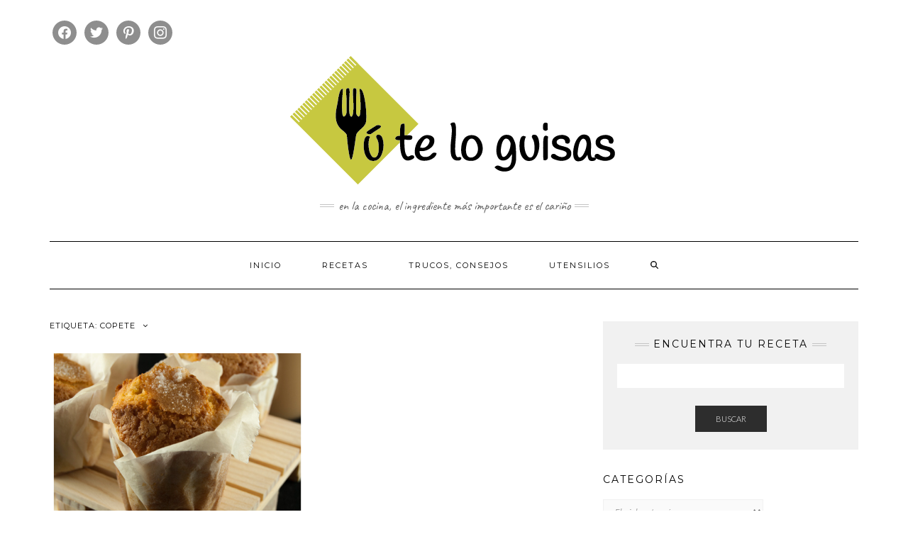

--- FILE ---
content_type: text/html; charset=UTF-8
request_url: https://tuteloguisas.com/tag/copete/
body_size: 14581
content:
<!DOCTYPE html>
<html lang="es">
<head>
    <meta charset="UTF-8" />
    <meta http-equiv="X-UA-Compatible" content="IE=edge" />
    <meta name="viewport" content="width=device-width, initial-scale=1" />
        <link rel="dns-prefetch" href="//cdn.hu-manity.co" />
		<!-- Cookie Compliance -->
		<script type="text/javascript">var huOptions = {"appID":"tuteloguisascom-3420778","currentLanguage":"es","blocking":false,"globalCookie":false,"isAdmin":false,"privacyConsent":true,"forms":[]};</script>
		<script type="text/javascript" src="https://cdn.hu-manity.co/hu-banner.min.js"></script><meta name='robots' content='index, follow, max-image-preview:large, max-snippet:-1, max-video-preview:-1' />

	<!-- This site is optimized with the Yoast SEO plugin v21.0 - https://yoast.com/wordpress/plugins/seo/ -->
	<title>copete archivos - Tú te lo guisas</title>
	<link rel="canonical" href="https://tuteloguisas.com/tag/copete/" />
	<meta property="og:locale" content="es_ES" />
	<meta property="og:type" content="article" />
	<meta property="og:title" content="copete archivos - Tú te lo guisas" />
	<meta property="og:url" content="https://tuteloguisas.com/tag/copete/" />
	<meta property="og:site_name" content="Tú te lo guisas" />
	<meta name="twitter:card" content="summary_large_image" />
	<script type="application/ld+json" class="yoast-schema-graph">{"@context":"https://schema.org","@graph":[{"@type":"CollectionPage","@id":"https://tuteloguisas.com/tag/copete/","url":"https://tuteloguisas.com/tag/copete/","name":"copete archivos - Tú te lo guisas","isPartOf":{"@id":"https://tuteloguisas.com/#website"},"primaryImageOfPage":{"@id":"https://tuteloguisas.com/tag/copete/#primaryimage"},"image":{"@id":"https://tuteloguisas.com/tag/copete/#primaryimage"},"thumbnailUrl":"https://tuteloguisas.com/wp-content/uploads/2019/02/magdalenxb9.jpg","breadcrumb":{"@id":"https://tuteloguisas.com/tag/copete/#breadcrumb"},"inLanguage":"es"},{"@type":"ImageObject","inLanguage":"es","@id":"https://tuteloguisas.com/tag/copete/#primaryimage","url":"https://tuteloguisas.com/wp-content/uploads/2019/02/magdalenxb9.jpg","contentUrl":"https://tuteloguisas.com/wp-content/uploads/2019/02/magdalenxb9.jpg","width":500,"height":336},{"@type":"BreadcrumbList","@id":"https://tuteloguisas.com/tag/copete/#breadcrumb","itemListElement":[{"@type":"ListItem","position":1,"name":"Portada","item":"https://tuteloguisas.com/"},{"@type":"ListItem","position":2,"name":"copete"}]},{"@type":"WebSite","@id":"https://tuteloguisas.com/#website","url":"https://tuteloguisas.com/","name":"Tú te lo guisas","description":"En la cocina, el ingrediente más importante es el cariño","publisher":{"@id":"https://tuteloguisas.com/#organization"},"potentialAction":[{"@type":"SearchAction","target":{"@type":"EntryPoint","urlTemplate":"https://tuteloguisas.com/?s={search_term_string}"},"query-input":"required name=search_term_string"}],"inLanguage":"es"},{"@type":"Organization","@id":"https://tuteloguisas.com/#organization","name":"Tú te lo guisas","url":"https://tuteloguisas.com/","logo":{"@type":"ImageObject","inLanguage":"es","@id":"https://tuteloguisas.com/#/schema/logo/image/","url":"https://tuteloguisas.com/wp-content/uploads/2020/05/cropped-Logo.png","contentUrl":"https://tuteloguisas.com/wp-content/uploads/2020/05/cropped-Logo.png","width":488,"height":188,"caption":"Tú te lo guisas"},"image":{"@id":"https://tuteloguisas.com/#/schema/logo/image/"}}]}</script>
	<!-- / Yoast SEO plugin. -->


<link rel='dns-prefetch' href='//fonts.googleapis.com' />
<link href='https://fonts.gstatic.com' crossorigin rel='preconnect' />
<link rel="alternate" type="application/rss+xml" title="Tú te lo guisas &raquo; Feed" href="https://tuteloguisas.com/feed/" />
<link rel="alternate" type="application/rss+xml" title="Tú te lo guisas &raquo; Feed de los comentarios" href="https://tuteloguisas.com/comments/feed/" />
<link rel="alternate" type="application/rss+xml" title="Tú te lo guisas &raquo; Etiqueta copete del feed" href="https://tuteloguisas.com/tag/copete/feed/" />
<script type="text/javascript">
window._wpemojiSettings = {"baseUrl":"https:\/\/s.w.org\/images\/core\/emoji\/14.0.0\/72x72\/","ext":".png","svgUrl":"https:\/\/s.w.org\/images\/core\/emoji\/14.0.0\/svg\/","svgExt":".svg","source":{"concatemoji":"https:\/\/tuteloguisas.com\/wp-includes\/js\/wp-emoji-release.min.js?ver=dcac54cc0b2a12daaa85ff8dec7c9e63"}};
/*! This file is auto-generated */
!function(e,a,t){var n,r,o,i=a.createElement("canvas"),p=i.getContext&&i.getContext("2d");function s(e,t){var a=String.fromCharCode,e=(p.clearRect(0,0,i.width,i.height),p.fillText(a.apply(this,e),0,0),i.toDataURL());return p.clearRect(0,0,i.width,i.height),p.fillText(a.apply(this,t),0,0),e===i.toDataURL()}function c(e){var t=a.createElement("script");t.src=e,t.defer=t.type="text/javascript",a.getElementsByTagName("head")[0].appendChild(t)}for(o=Array("flag","emoji"),t.supports={everything:!0,everythingExceptFlag:!0},r=0;r<o.length;r++)t.supports[o[r]]=function(e){if(p&&p.fillText)switch(p.textBaseline="top",p.font="600 32px Arial",e){case"flag":return s([127987,65039,8205,9895,65039],[127987,65039,8203,9895,65039])?!1:!s([55356,56826,55356,56819],[55356,56826,8203,55356,56819])&&!s([55356,57332,56128,56423,56128,56418,56128,56421,56128,56430,56128,56423,56128,56447],[55356,57332,8203,56128,56423,8203,56128,56418,8203,56128,56421,8203,56128,56430,8203,56128,56423,8203,56128,56447]);case"emoji":return!s([129777,127995,8205,129778,127999],[129777,127995,8203,129778,127999])}return!1}(o[r]),t.supports.everything=t.supports.everything&&t.supports[o[r]],"flag"!==o[r]&&(t.supports.everythingExceptFlag=t.supports.everythingExceptFlag&&t.supports[o[r]]);t.supports.everythingExceptFlag=t.supports.everythingExceptFlag&&!t.supports.flag,t.DOMReady=!1,t.readyCallback=function(){t.DOMReady=!0},t.supports.everything||(n=function(){t.readyCallback()},a.addEventListener?(a.addEventListener("DOMContentLoaded",n,!1),e.addEventListener("load",n,!1)):(e.attachEvent("onload",n),a.attachEvent("onreadystatechange",function(){"complete"===a.readyState&&t.readyCallback()})),(e=t.source||{}).concatemoji?c(e.concatemoji):e.wpemoji&&e.twemoji&&(c(e.twemoji),c(e.wpemoji)))}(window,document,window._wpemojiSettings);
</script>
<style type="text/css">
img.wp-smiley,
img.emoji {
	display: inline !important;
	border: none !important;
	box-shadow: none !important;
	height: 1em !important;
	width: 1em !important;
	margin: 0 0.07em !important;
	vertical-align: -0.1em !important;
	background: none !important;
	padding: 0 !important;
}
</style>
	<link rel='stylesheet' id='premium-addons-css' href='https://tuteloguisas.com/wp-content/plugins/premium-addons-for-elementor/assets/frontend/min-css/premium-addons.min.css?ver=4.11.51' type='text/css' media='all' />
<link rel='stylesheet' id='wp-block-library-css' href='https://tuteloguisas.com/wp-includes/css/dist/block-library/style.min.css?ver=dcac54cc0b2a12daaa85ff8dec7c9e63' type='text/css' media='all' />
<link rel='stylesheet' id='swiper-css-css' href='https://tuteloguisas.com/wp-content/plugins/instagram-widget-by-wpzoom/dist/styles/library/swiper.css?ver=7.4.1' type='text/css' media='all' />
<link rel='stylesheet' id='dashicons-css' href='https://tuteloguisas.com/wp-includes/css/dashicons.min.css?ver=dcac54cc0b2a12daaa85ff8dec7c9e63' type='text/css' media='all' />
<link rel='stylesheet' id='magnific-popup-css' href='https://tuteloguisas.com/wp-content/plugins/instagram-widget-by-wpzoom/dist/styles/library/magnific-popup.css?ver=2.2.8' type='text/css' media='all' />
<link rel='stylesheet' id='wpz-insta_block-frontend-style-css' href='https://tuteloguisas.com/wp-content/plugins/instagram-widget-by-wpzoom/dist/styles/frontend/index.css?ver=css-08583cdecf4e' type='text/css' media='all' />
<link rel='stylesheet' id='wpzoom-social-icons-block-style-css' href='https://tuteloguisas.com/wp-content/plugins/social-icons-widget-by-wpzoom/block/dist/style-wpzoom-social-icons.css?ver=4.5.2' type='text/css' media='all' />
<link rel='stylesheet' id='classic-theme-styles-css' href='https://tuteloguisas.com/wp-includes/css/classic-themes.min.css?ver=1' type='text/css' media='all' />
<style id='global-styles-inline-css' type='text/css'>
body{--wp--preset--color--black: #000000;--wp--preset--color--cyan-bluish-gray: #abb8c3;--wp--preset--color--white: #ffffff;--wp--preset--color--pale-pink: #f78da7;--wp--preset--color--vivid-red: #cf2e2e;--wp--preset--color--luminous-vivid-orange: #ff6900;--wp--preset--color--luminous-vivid-amber: #fcb900;--wp--preset--color--light-green-cyan: #7bdcb5;--wp--preset--color--vivid-green-cyan: #00d084;--wp--preset--color--pale-cyan-blue: #8ed1fc;--wp--preset--color--vivid-cyan-blue: #0693e3;--wp--preset--color--vivid-purple: #9b51e0;--wp--preset--gradient--vivid-cyan-blue-to-vivid-purple: linear-gradient(135deg,rgba(6,147,227,1) 0%,rgb(155,81,224) 100%);--wp--preset--gradient--light-green-cyan-to-vivid-green-cyan: linear-gradient(135deg,rgb(122,220,180) 0%,rgb(0,208,130) 100%);--wp--preset--gradient--luminous-vivid-amber-to-luminous-vivid-orange: linear-gradient(135deg,rgba(252,185,0,1) 0%,rgba(255,105,0,1) 100%);--wp--preset--gradient--luminous-vivid-orange-to-vivid-red: linear-gradient(135deg,rgba(255,105,0,1) 0%,rgb(207,46,46) 100%);--wp--preset--gradient--very-light-gray-to-cyan-bluish-gray: linear-gradient(135deg,rgb(238,238,238) 0%,rgb(169,184,195) 100%);--wp--preset--gradient--cool-to-warm-spectrum: linear-gradient(135deg,rgb(74,234,220) 0%,rgb(151,120,209) 20%,rgb(207,42,186) 40%,rgb(238,44,130) 60%,rgb(251,105,98) 80%,rgb(254,248,76) 100%);--wp--preset--gradient--blush-light-purple: linear-gradient(135deg,rgb(255,206,236) 0%,rgb(152,150,240) 100%);--wp--preset--gradient--blush-bordeaux: linear-gradient(135deg,rgb(254,205,165) 0%,rgb(254,45,45) 50%,rgb(107,0,62) 100%);--wp--preset--gradient--luminous-dusk: linear-gradient(135deg,rgb(255,203,112) 0%,rgb(199,81,192) 50%,rgb(65,88,208) 100%);--wp--preset--gradient--pale-ocean: linear-gradient(135deg,rgb(255,245,203) 0%,rgb(182,227,212) 50%,rgb(51,167,181) 100%);--wp--preset--gradient--electric-grass: linear-gradient(135deg,rgb(202,248,128) 0%,rgb(113,206,126) 100%);--wp--preset--gradient--midnight: linear-gradient(135deg,rgb(2,3,129) 0%,rgb(40,116,252) 100%);--wp--preset--duotone--dark-grayscale: url('#wp-duotone-dark-grayscale');--wp--preset--duotone--grayscale: url('#wp-duotone-grayscale');--wp--preset--duotone--purple-yellow: url('#wp-duotone-purple-yellow');--wp--preset--duotone--blue-red: url('#wp-duotone-blue-red');--wp--preset--duotone--midnight: url('#wp-duotone-midnight');--wp--preset--duotone--magenta-yellow: url('#wp-duotone-magenta-yellow');--wp--preset--duotone--purple-green: url('#wp-duotone-purple-green');--wp--preset--duotone--blue-orange: url('#wp-duotone-blue-orange');--wp--preset--font-size--small: 13px;--wp--preset--font-size--medium: 20px;--wp--preset--font-size--large: 36px;--wp--preset--font-size--x-large: 42px;--wp--preset--spacing--20: 0.44rem;--wp--preset--spacing--30: 0.67rem;--wp--preset--spacing--40: 1rem;--wp--preset--spacing--50: 1.5rem;--wp--preset--spacing--60: 2.25rem;--wp--preset--spacing--70: 3.38rem;--wp--preset--spacing--80: 5.06rem;}:where(.is-layout-flex){gap: 0.5em;}body .is-layout-flow > .alignleft{float: left;margin-inline-start: 0;margin-inline-end: 2em;}body .is-layout-flow > .alignright{float: right;margin-inline-start: 2em;margin-inline-end: 0;}body .is-layout-flow > .aligncenter{margin-left: auto !important;margin-right: auto !important;}body .is-layout-constrained > .alignleft{float: left;margin-inline-start: 0;margin-inline-end: 2em;}body .is-layout-constrained > .alignright{float: right;margin-inline-start: 2em;margin-inline-end: 0;}body .is-layout-constrained > .aligncenter{margin-left: auto !important;margin-right: auto !important;}body .is-layout-constrained > :where(:not(.alignleft):not(.alignright):not(.alignfull)){max-width: var(--wp--style--global--content-size);margin-left: auto !important;margin-right: auto !important;}body .is-layout-constrained > .alignwide{max-width: var(--wp--style--global--wide-size);}body .is-layout-flex{display: flex;}body .is-layout-flex{flex-wrap: wrap;align-items: center;}body .is-layout-flex > *{margin: 0;}:where(.wp-block-columns.is-layout-flex){gap: 2em;}.has-black-color{color: var(--wp--preset--color--black) !important;}.has-cyan-bluish-gray-color{color: var(--wp--preset--color--cyan-bluish-gray) !important;}.has-white-color{color: var(--wp--preset--color--white) !important;}.has-pale-pink-color{color: var(--wp--preset--color--pale-pink) !important;}.has-vivid-red-color{color: var(--wp--preset--color--vivid-red) !important;}.has-luminous-vivid-orange-color{color: var(--wp--preset--color--luminous-vivid-orange) !important;}.has-luminous-vivid-amber-color{color: var(--wp--preset--color--luminous-vivid-amber) !important;}.has-light-green-cyan-color{color: var(--wp--preset--color--light-green-cyan) !important;}.has-vivid-green-cyan-color{color: var(--wp--preset--color--vivid-green-cyan) !important;}.has-pale-cyan-blue-color{color: var(--wp--preset--color--pale-cyan-blue) !important;}.has-vivid-cyan-blue-color{color: var(--wp--preset--color--vivid-cyan-blue) !important;}.has-vivid-purple-color{color: var(--wp--preset--color--vivid-purple) !important;}.has-black-background-color{background-color: var(--wp--preset--color--black) !important;}.has-cyan-bluish-gray-background-color{background-color: var(--wp--preset--color--cyan-bluish-gray) !important;}.has-white-background-color{background-color: var(--wp--preset--color--white) !important;}.has-pale-pink-background-color{background-color: var(--wp--preset--color--pale-pink) !important;}.has-vivid-red-background-color{background-color: var(--wp--preset--color--vivid-red) !important;}.has-luminous-vivid-orange-background-color{background-color: var(--wp--preset--color--luminous-vivid-orange) !important;}.has-luminous-vivid-amber-background-color{background-color: var(--wp--preset--color--luminous-vivid-amber) !important;}.has-light-green-cyan-background-color{background-color: var(--wp--preset--color--light-green-cyan) !important;}.has-vivid-green-cyan-background-color{background-color: var(--wp--preset--color--vivid-green-cyan) !important;}.has-pale-cyan-blue-background-color{background-color: var(--wp--preset--color--pale-cyan-blue) !important;}.has-vivid-cyan-blue-background-color{background-color: var(--wp--preset--color--vivid-cyan-blue) !important;}.has-vivid-purple-background-color{background-color: var(--wp--preset--color--vivid-purple) !important;}.has-black-border-color{border-color: var(--wp--preset--color--black) !important;}.has-cyan-bluish-gray-border-color{border-color: var(--wp--preset--color--cyan-bluish-gray) !important;}.has-white-border-color{border-color: var(--wp--preset--color--white) !important;}.has-pale-pink-border-color{border-color: var(--wp--preset--color--pale-pink) !important;}.has-vivid-red-border-color{border-color: var(--wp--preset--color--vivid-red) !important;}.has-luminous-vivid-orange-border-color{border-color: var(--wp--preset--color--luminous-vivid-orange) !important;}.has-luminous-vivid-amber-border-color{border-color: var(--wp--preset--color--luminous-vivid-amber) !important;}.has-light-green-cyan-border-color{border-color: var(--wp--preset--color--light-green-cyan) !important;}.has-vivid-green-cyan-border-color{border-color: var(--wp--preset--color--vivid-green-cyan) !important;}.has-pale-cyan-blue-border-color{border-color: var(--wp--preset--color--pale-cyan-blue) !important;}.has-vivid-cyan-blue-border-color{border-color: var(--wp--preset--color--vivid-cyan-blue) !important;}.has-vivid-purple-border-color{border-color: var(--wp--preset--color--vivid-purple) !important;}.has-vivid-cyan-blue-to-vivid-purple-gradient-background{background: var(--wp--preset--gradient--vivid-cyan-blue-to-vivid-purple) !important;}.has-light-green-cyan-to-vivid-green-cyan-gradient-background{background: var(--wp--preset--gradient--light-green-cyan-to-vivid-green-cyan) !important;}.has-luminous-vivid-amber-to-luminous-vivid-orange-gradient-background{background: var(--wp--preset--gradient--luminous-vivid-amber-to-luminous-vivid-orange) !important;}.has-luminous-vivid-orange-to-vivid-red-gradient-background{background: var(--wp--preset--gradient--luminous-vivid-orange-to-vivid-red) !important;}.has-very-light-gray-to-cyan-bluish-gray-gradient-background{background: var(--wp--preset--gradient--very-light-gray-to-cyan-bluish-gray) !important;}.has-cool-to-warm-spectrum-gradient-background{background: var(--wp--preset--gradient--cool-to-warm-spectrum) !important;}.has-blush-light-purple-gradient-background{background: var(--wp--preset--gradient--blush-light-purple) !important;}.has-blush-bordeaux-gradient-background{background: var(--wp--preset--gradient--blush-bordeaux) !important;}.has-luminous-dusk-gradient-background{background: var(--wp--preset--gradient--luminous-dusk) !important;}.has-pale-ocean-gradient-background{background: var(--wp--preset--gradient--pale-ocean) !important;}.has-electric-grass-gradient-background{background: var(--wp--preset--gradient--electric-grass) !important;}.has-midnight-gradient-background{background: var(--wp--preset--gradient--midnight) !important;}.has-small-font-size{font-size: var(--wp--preset--font-size--small) !important;}.has-medium-font-size{font-size: var(--wp--preset--font-size--medium) !important;}.has-large-font-size{font-size: var(--wp--preset--font-size--large) !important;}.has-x-large-font-size{font-size: var(--wp--preset--font-size--x-large) !important;}
.wp-block-navigation a:where(:not(.wp-element-button)){color: inherit;}
:where(.wp-block-columns.is-layout-flex){gap: 2em;}
.wp-block-pullquote{font-size: 1.5em;line-height: 1.6;}
</style>
<link rel='stylesheet' id='blossomthemes-toolkit-css' href='https://tuteloguisas.com/wp-content/plugins/blossomthemes-toolkit/public/css/blossomthemes-toolkit-public.min.css?ver=2.2.7' type='text/css' media='all' />
<link rel='stylesheet' id='kale-fonts-css' href='https://fonts.googleapis.com/css?family=Montserrat%3A400%2C700%7CLato%3A400%2C700%2C300%2C300italic%2C400italic%2C700italic%7CRaleway%3A200%7CCaveat&#038;subset=latin%2Clatin-ext' type='text/css' media='all' />
<link rel='stylesheet' id='bootstrap-css' href='https://tuteloguisas.com/wp-content/themes/kale/assets/css/bootstrap.min.css?ver=dcac54cc0b2a12daaa85ff8dec7c9e63' type='text/css' media='all' />
<link rel='stylesheet' id='bootstrap-select-css' href='https://tuteloguisas.com/wp-content/themes/kale/assets/css/bootstrap-select.min.css?ver=dcac54cc0b2a12daaa85ff8dec7c9e63' type='text/css' media='all' />
<link rel='stylesheet' id='smartmenus-bootstrap-css' href='https://tuteloguisas.com/wp-content/themes/kale/assets/css/jquery.smartmenus.bootstrap.css?ver=dcac54cc0b2a12daaa85ff8dec7c9e63' type='text/css' media='all' />
<link rel='stylesheet' id='font-awesome-css' href='https://tuteloguisas.com/wp-content/plugins/elementor/assets/lib/font-awesome/css/font-awesome.min.css?ver=4.7.0' type='text/css' media='all' />
<link rel='stylesheet' id='owl-carousel-css' href='https://tuteloguisas.com/wp-content/themes/kale/assets/css/owl.carousel.css?ver=dcac54cc0b2a12daaa85ff8dec7c9e63' type='text/css' media='all' />
<link rel='stylesheet' id='kale-style-css' href='https://tuteloguisas.com/wp-content/themes/kale/style.css?ver=dcac54cc0b2a12daaa85ff8dec7c9e63' type='text/css' media='all' />
<link rel='stylesheet' id='wpzoom-social-icons-socicon-css' href='https://tuteloguisas.com/wp-content/plugins/social-icons-widget-by-wpzoom/assets/css/wpzoom-socicon.css?ver=1764499125' type='text/css' media='all' />
<link rel='stylesheet' id='wpzoom-social-icons-genericons-css' href='https://tuteloguisas.com/wp-content/plugins/social-icons-widget-by-wpzoom/assets/css/genericons.css?ver=1764499125' type='text/css' media='all' />
<link rel='stylesheet' id='wpzoom-social-icons-academicons-css' href='https://tuteloguisas.com/wp-content/plugins/social-icons-widget-by-wpzoom/assets/css/academicons.min.css?ver=1764499125' type='text/css' media='all' />
<link rel='stylesheet' id='wpzoom-social-icons-font-awesome-3-css' href='https://tuteloguisas.com/wp-content/plugins/social-icons-widget-by-wpzoom/assets/css/font-awesome-3.min.css?ver=1764499125' type='text/css' media='all' />
<link rel='stylesheet' id='wpzoom-social-icons-styles-css' href='https://tuteloguisas.com/wp-content/plugins/social-icons-widget-by-wpzoom/assets/css/wpzoom-social-icons-styles.css?ver=1764499125' type='text/css' media='all' />
<link rel='stylesheet' id='upw_theme_standard-css' href='https://tuteloguisas.com/wp-content/plugins/ultimate-posts-widget/css/upw-theme-standard.min.css?ver=dcac54cc0b2a12daaa85ff8dec7c9e63' type='text/css' media='all' />
<link rel='preload' as='font'  id='wpzoom-social-icons-font-academicons-woff2-css' href='https://tuteloguisas.com/wp-content/plugins/social-icons-widget-by-wpzoom/assets/font/academicons.woff2?v=1.9.2'  type='font/woff2' crossorigin />
<link rel='preload' as='font'  id='wpzoom-social-icons-font-fontawesome-3-woff2-css' href='https://tuteloguisas.com/wp-content/plugins/social-icons-widget-by-wpzoom/assets/font/fontawesome-webfont.woff2?v=4.7.0'  type='font/woff2' crossorigin />
<link rel='preload' as='font'  id='wpzoom-social-icons-font-genericons-woff-css' href='https://tuteloguisas.com/wp-content/plugins/social-icons-widget-by-wpzoom/assets/font/Genericons.woff'  type='font/woff' crossorigin />
<link rel='preload' as='font'  id='wpzoom-social-icons-font-socicon-woff2-css' href='https://tuteloguisas.com/wp-content/plugins/social-icons-widget-by-wpzoom/assets/font/socicon.woff2?v=4.5.2'  type='font/woff2' crossorigin />
<script type='text/javascript' src='https://tuteloguisas.com/wp-includes/js/jquery/jquery.min.js?ver=3.6.1' id='jquery-core-js'></script>
<script type='text/javascript' src='https://tuteloguisas.com/wp-includes/js/jquery/jquery-migrate.min.js?ver=3.3.2' id='jquery-migrate-js'></script>
<script type='text/javascript' src='https://tuteloguisas.com/wp-includes/js/underscore.min.js?ver=1.13.4' id='underscore-js'></script>
<script type='text/javascript' id='wp-util-js-extra'>
/* <![CDATA[ */
var _wpUtilSettings = {"ajax":{"url":"\/wp-admin\/admin-ajax.php"}};
/* ]]> */
</script>
<script type='text/javascript' src='https://tuteloguisas.com/wp-includes/js/wp-util.min.js?ver=dcac54cc0b2a12daaa85ff8dec7c9e63' id='wp-util-js'></script>
<script type='text/javascript' src='https://tuteloguisas.com/wp-content/plugins/instagram-widget-by-wpzoom/dist/scripts/library/magnific-popup.js?ver=1757240955' id='magnific-popup-js'></script>
<script type='text/javascript' src='https://tuteloguisas.com/wp-content/plugins/instagram-widget-by-wpzoom/dist/scripts/library/swiper.js?ver=7.4.1' id='swiper-js-js'></script>
<script type='text/javascript' src='https://tuteloguisas.com/wp-content/plugins/instagram-widget-by-wpzoom/dist/scripts/frontend/block.js?ver=74a049bb282113514b2a' id='wpz-insta_block-frontend-script-js'></script>
<!--[if lt IE 9]>
<script type='text/javascript' src='https://tuteloguisas.com/wp-content/themes/kale/assets/js/html5shiv.min.js?ver=3.7.0' id='kale-html5-js'></script>
<![endif]-->
<!--[if lt IE 9]>
<script type='text/javascript' src='https://tuteloguisas.com/wp-content/themes/kale/assets/js/respond.min.js?ver=1.3.0' id='kale-respond-js'></script>
<![endif]-->
<link rel="https://api.w.org/" href="https://tuteloguisas.com/wp-json/" /><link rel="alternate" type="application/json" href="https://tuteloguisas.com/wp-json/wp/v2/tags/302" /><link rel="EditURI" type="application/rsd+xml" title="RSD" href="https://tuteloguisas.com/xmlrpc.php?rsd" />
<link rel="wlwmanifest" type="application/wlwmanifest+xml" href="https://tuteloguisas.com/wp-includes/wlwmanifest.xml" />

<meta name="generator" content="Elementor 3.23.1; features: additional_custom_breakpoints, e_lazyload; settings: css_print_method-external, google_font-enabled, font_display-auto">
			<style>
				.e-con.e-parent:nth-of-type(n+4):not(.e-lazyloaded):not(.e-no-lazyload),
				.e-con.e-parent:nth-of-type(n+4):not(.e-lazyloaded):not(.e-no-lazyload) * {
					background-image: none !important;
				}
				@media screen and (max-height: 1024px) {
					.e-con.e-parent:nth-of-type(n+3):not(.e-lazyloaded):not(.e-no-lazyload),
					.e-con.e-parent:nth-of-type(n+3):not(.e-lazyloaded):not(.e-no-lazyload) * {
						background-image: none !important;
					}
				}
				@media screen and (max-height: 640px) {
					.e-con.e-parent:nth-of-type(n+2):not(.e-lazyloaded):not(.e-no-lazyload),
					.e-con.e-parent:nth-of-type(n+2):not(.e-lazyloaded):not(.e-no-lazyload) * {
						background-image: none !important;
					}
				}
			</style>
			<link rel="icon" href="https://tuteloguisas.com/wp-content/uploads/2020/05/cropped-favicon-32x32.png" sizes="32x32" />
<link rel="icon" href="https://tuteloguisas.com/wp-content/uploads/2020/05/cropped-favicon-192x192.png" sizes="192x192" />
<link rel="apple-touch-icon" href="https://tuteloguisas.com/wp-content/uploads/2020/05/cropped-favicon-180x180.png" />
<meta name="msapplication-TileImage" content="https://tuteloguisas.com/wp-content/uploads/2020/05/cropped-favicon-270x270.png" />
<style id="kirki-inline-styles"></style></head>

<body class="archive tag tag-copete tag-302 wp-custom-logo cookies-not-set elementor-default elementor-kit-6528">
<svg xmlns="http://www.w3.org/2000/svg" viewBox="0 0 0 0" width="0" height="0" focusable="false" role="none" style="visibility: hidden; position: absolute; left: -9999px; overflow: hidden;" ><defs><filter id="wp-duotone-dark-grayscale"><feColorMatrix color-interpolation-filters="sRGB" type="matrix" values=" .299 .587 .114 0 0 .299 .587 .114 0 0 .299 .587 .114 0 0 .299 .587 .114 0 0 " /><feComponentTransfer color-interpolation-filters="sRGB" ><feFuncR type="table" tableValues="0 0.49803921568627" /><feFuncG type="table" tableValues="0 0.49803921568627" /><feFuncB type="table" tableValues="0 0.49803921568627" /><feFuncA type="table" tableValues="1 1" /></feComponentTransfer><feComposite in2="SourceGraphic" operator="in" /></filter></defs></svg><svg xmlns="http://www.w3.org/2000/svg" viewBox="0 0 0 0" width="0" height="0" focusable="false" role="none" style="visibility: hidden; position: absolute; left: -9999px; overflow: hidden;" ><defs><filter id="wp-duotone-grayscale"><feColorMatrix color-interpolation-filters="sRGB" type="matrix" values=" .299 .587 .114 0 0 .299 .587 .114 0 0 .299 .587 .114 0 0 .299 .587 .114 0 0 " /><feComponentTransfer color-interpolation-filters="sRGB" ><feFuncR type="table" tableValues="0 1" /><feFuncG type="table" tableValues="0 1" /><feFuncB type="table" tableValues="0 1" /><feFuncA type="table" tableValues="1 1" /></feComponentTransfer><feComposite in2="SourceGraphic" operator="in" /></filter></defs></svg><svg xmlns="http://www.w3.org/2000/svg" viewBox="0 0 0 0" width="0" height="0" focusable="false" role="none" style="visibility: hidden; position: absolute; left: -9999px; overflow: hidden;" ><defs><filter id="wp-duotone-purple-yellow"><feColorMatrix color-interpolation-filters="sRGB" type="matrix" values=" .299 .587 .114 0 0 .299 .587 .114 0 0 .299 .587 .114 0 0 .299 .587 .114 0 0 " /><feComponentTransfer color-interpolation-filters="sRGB" ><feFuncR type="table" tableValues="0.54901960784314 0.98823529411765" /><feFuncG type="table" tableValues="0 1" /><feFuncB type="table" tableValues="0.71764705882353 0.25490196078431" /><feFuncA type="table" tableValues="1 1" /></feComponentTransfer><feComposite in2="SourceGraphic" operator="in" /></filter></defs></svg><svg xmlns="http://www.w3.org/2000/svg" viewBox="0 0 0 0" width="0" height="0" focusable="false" role="none" style="visibility: hidden; position: absolute; left: -9999px; overflow: hidden;" ><defs><filter id="wp-duotone-blue-red"><feColorMatrix color-interpolation-filters="sRGB" type="matrix" values=" .299 .587 .114 0 0 .299 .587 .114 0 0 .299 .587 .114 0 0 .299 .587 .114 0 0 " /><feComponentTransfer color-interpolation-filters="sRGB" ><feFuncR type="table" tableValues="0 1" /><feFuncG type="table" tableValues="0 0.27843137254902" /><feFuncB type="table" tableValues="0.5921568627451 0.27843137254902" /><feFuncA type="table" tableValues="1 1" /></feComponentTransfer><feComposite in2="SourceGraphic" operator="in" /></filter></defs></svg><svg xmlns="http://www.w3.org/2000/svg" viewBox="0 0 0 0" width="0" height="0" focusable="false" role="none" style="visibility: hidden; position: absolute; left: -9999px; overflow: hidden;" ><defs><filter id="wp-duotone-midnight"><feColorMatrix color-interpolation-filters="sRGB" type="matrix" values=" .299 .587 .114 0 0 .299 .587 .114 0 0 .299 .587 .114 0 0 .299 .587 .114 0 0 " /><feComponentTransfer color-interpolation-filters="sRGB" ><feFuncR type="table" tableValues="0 0" /><feFuncG type="table" tableValues="0 0.64705882352941" /><feFuncB type="table" tableValues="0 1" /><feFuncA type="table" tableValues="1 1" /></feComponentTransfer><feComposite in2="SourceGraphic" operator="in" /></filter></defs></svg><svg xmlns="http://www.w3.org/2000/svg" viewBox="0 0 0 0" width="0" height="0" focusable="false" role="none" style="visibility: hidden; position: absolute; left: -9999px; overflow: hidden;" ><defs><filter id="wp-duotone-magenta-yellow"><feColorMatrix color-interpolation-filters="sRGB" type="matrix" values=" .299 .587 .114 0 0 .299 .587 .114 0 0 .299 .587 .114 0 0 .299 .587 .114 0 0 " /><feComponentTransfer color-interpolation-filters="sRGB" ><feFuncR type="table" tableValues="0.78039215686275 1" /><feFuncG type="table" tableValues="0 0.94901960784314" /><feFuncB type="table" tableValues="0.35294117647059 0.47058823529412" /><feFuncA type="table" tableValues="1 1" /></feComponentTransfer><feComposite in2="SourceGraphic" operator="in" /></filter></defs></svg><svg xmlns="http://www.w3.org/2000/svg" viewBox="0 0 0 0" width="0" height="0" focusable="false" role="none" style="visibility: hidden; position: absolute; left: -9999px; overflow: hidden;" ><defs><filter id="wp-duotone-purple-green"><feColorMatrix color-interpolation-filters="sRGB" type="matrix" values=" .299 .587 .114 0 0 .299 .587 .114 0 0 .299 .587 .114 0 0 .299 .587 .114 0 0 " /><feComponentTransfer color-interpolation-filters="sRGB" ><feFuncR type="table" tableValues="0.65098039215686 0.40392156862745" /><feFuncG type="table" tableValues="0 1" /><feFuncB type="table" tableValues="0.44705882352941 0.4" /><feFuncA type="table" tableValues="1 1" /></feComponentTransfer><feComposite in2="SourceGraphic" operator="in" /></filter></defs></svg><svg xmlns="http://www.w3.org/2000/svg" viewBox="0 0 0 0" width="0" height="0" focusable="false" role="none" style="visibility: hidden; position: absolute; left: -9999px; overflow: hidden;" ><defs><filter id="wp-duotone-blue-orange"><feColorMatrix color-interpolation-filters="sRGB" type="matrix" values=" .299 .587 .114 0 0 .299 .587 .114 0 0 .299 .587 .114 0 0 .299 .587 .114 0 0 " /><feComponentTransfer color-interpolation-filters="sRGB" ><feFuncR type="table" tableValues="0.098039215686275 1" /><feFuncG type="table" tableValues="0 0.66274509803922" /><feFuncB type="table" tableValues="0.84705882352941 0.41960784313725" /><feFuncA type="table" tableValues="1 1" /></feComponentTransfer><feComposite in2="SourceGraphic" operator="in" /></filter></defs></svg><a class="skip-link screen-reader-text" href="#content">
Saltar al contenido</a>

<div class="main-wrapper">
    <div class="container">

        <!-- Header -->
        <header class="header" role="banner">

                        <!-- Header Row 1 -->
            <div class="header-row-1">
                <div class="row">

					<!-- Widget / Social Menu -->
                    <div class="col-sm-6 header-row-1-left">
					<div id="zoom-social-icons-widget-2" class="header-widget widget zoom-social-icons-widget"><h3 class="screen-reader-text">Follow us</h3>
		
<ul class="zoom-social-icons-list zoom-social-icons-list--with-canvas zoom-social-icons-list--round zoom-social-icons-list--no-labels">

		
				<li class="zoom-social_icons-list__item">
		<a class="zoom-social_icons-list__link" href="https://www.facebook.com/tuteloguisas/" target="_blank" title="Facebook" >
									
						<span class="screen-reader-text">facebook</span>
			
						<span class="zoom-social_icons-list-span social-icon socicon socicon-facebook" data-hover-rule="background-color" data-hover-color="#000000" style="background-color : #8e8e8e; font-size: 18px; padding:8px" ></span>
			
					</a>
	</li>

	
				<li class="zoom-social_icons-list__item">
		<a class="zoom-social_icons-list__link" href="https://twitter.com/TuTeLoGuisas" target="_blank" title="Twitter" >
									
						<span class="screen-reader-text">twitter</span>
			
						<span class="zoom-social_icons-list-span social-icon socicon socicon-twitter" data-hover-rule="background-color" data-hover-color="#000000" style="background-color : #8e8e8e; font-size: 18px; padding:8px" ></span>
			
					</a>
	</li>

	
				<li class="zoom-social_icons-list__item">
		<a class="zoom-social_icons-list__link" href="https://www.pinterest.es/tuteloguisas" target="_blank" title="Default Label" >
									
						<span class="screen-reader-text">pinterest</span>
			
						<span class="zoom-social_icons-list-span social-icon socicon socicon-pinterest" data-hover-rule="background-color" data-hover-color="#000000" style="background-color : #8e8e8e; font-size: 18px; padding:8px" ></span>
			
					</a>
	</li>

	
				<li class="zoom-social_icons-list__item">
		<a class="zoom-social_icons-list__link" href="https://www.instagram.com/suseloguisa/" target="_blank" title="Instagram" >
									
						<span class="screen-reader-text">instagram</span>
			
						<span class="zoom-social_icons-list-span social-icon socicon socicon-instagram" data-hover-rule="background-color" data-hover-color="#000000" style="background-color : #8e8e8e; font-size: 18px; padding:8px" ></span>
			
					</a>
	</li>

	
</ul>

		</div>                    </div>
					<!-- /Widget / Social Menu -->

                    <!-- Widget / Top Menu -->
					<div class="col-sm-6 header-row-1-right">
										</div>
					<!-- /Widget / Top Menu -->

                </div>
            </div>
			<div class="header-row-1-toggle"><i class="fa fa-angle-down"></i><span class="screen-reader-text">Alternar la cabecera</span></div>
            <!-- /Header Row 1 -->
            
            <!-- Header Row 2 -->
            <div class="header-row-2">
                <div class="logo">
                    <a href="https://tuteloguisas.com/" class="custom-logo-link" rel="home"><img fetchpriority="high" width="488" height="188" src="https://tuteloguisas.com/wp-content/uploads/2020/05/cropped-Logo.png" class="custom-logo" alt="Tú te lo guisas" decoding="async" srcset="https://tuteloguisas.com/wp-content/uploads/2020/05/cropped-Logo.png 488w, https://tuteloguisas.com/wp-content/uploads/2020/05/cropped-Logo-300x116.png 300w" sizes="(max-width: 488px) 100vw, 488px" /></a>                </div>
                                <div class="tagline"><p>En la cocina, el ingrediente más importante es el cariño</p></div>
                            </div>
            <!-- /Header Row 2 -->


            <!-- Header Row 3 -->
            <div class="header-row-3">
                <nav class="navbar navbar-default" role="navigation" aria-label="Navegación principal">
                    <div class="navbar-header">
                        <button type="button" class="navbar-toggle collapsed" data-toggle="collapse" data-target=".header-row-3 .navbar-collapse" aria-expanded="false">
                        <span class="sr-only">Cambiar modo de navegación</span>
                        <span class="icon-bar"></span>
                        <span class="icon-bar"></span>
                        <span class="icon-bar"></span>
                        </button>
                    </div>
                    <!-- Navigation -->
                    <div class="navbar-collapse collapse"><ul id="menu-menu-principal" class="nav navbar-nav"><li id="menu-item-6552" class="menu-item menu-item-type-custom menu-item-object-custom menu-item-home menu-item-6552"><a href="https://tuteloguisas.com/">Inicio</a></li>
<li id="menu-item-6555" class="menu-item menu-item-type-post_type menu-item-object-page menu-item-6555"><a href="https://tuteloguisas.com/recetas/">Recetas</a></li>
<li id="menu-item-6557" class="menu-item menu-item-type-taxonomy menu-item-object-category menu-item-6557"><a href="https://tuteloguisas.com/category/tecnicas-trucos-consejos/">Trucos, consejos</a></li>
<li id="menu-item-6558" class="menu-item menu-item-type-taxonomy menu-item-object-category menu-item-6558"><a href="https://tuteloguisas.com/category/utensilios/">Utensilios</a></li>
<li class="search">
        <a href="javascript:;" id="toggle-main_search" data-toggle="dropdown"><i class="fa fa-search"></i></a>
        <div class="dropdown-menu main_search">
            <form name="main_search" method="get" action="https://tuteloguisas.com/">
                <input type="text" name="s" class="form-control" placeholder="Escribe aquí" />
            </form>
        </div>
    </li></ul></div>                    <!-- /Navigation -->
                </nav>
            </div>
            <!-- /Header Row 3 -->

        </header>
        <!-- /Header -->


<a id="content"></a>

<div class="blog-feed">
<!-- Two Columns -->
<div class="row two-columns">
    
<!-- Main Column -->
<div class="main-column  col-md-8 " role="main">
    <!-- Blog Feed -->
    <div class="blog-feed">
        <h2>Etiqueta: <span>copete</span></h2>
        
        <div class="blog-feed-posts">
        
        <div class="row">                    <div class="col-md-6"><div id="post-1164" class="entry entry-small post-1164 post type-post status-publish format-standard has-post-thumbnail category-magdalenas tag-barriga tag-copete tag-de-la-hostia tag-magdalenas tag-xavier">
    
    <div class="entry-content">
        
        <div class="entry-thumb">
                        <a href="https://tuteloguisas.com/magdalenas-de-xavier-barriga/"><img width="500" height="336" src="https://tuteloguisas.com/wp-content/uploads/2019/02/magdalenxb9.jpg" class="img-responsive wp-post-image" alt="Magdalenas de Xavier Barriga" decoding="async" srcset="https://tuteloguisas.com/wp-content/uploads/2019/02/magdalenxb9.jpg 500w, https://tuteloguisas.com/wp-content/uploads/2019/02/magdalenxb9-300x202.jpg 300w" sizes="(max-width: 500px) 100vw, 500px" /></a>
                    </div>
        
                <div class="entry-date date updated"><a href="https://tuteloguisas.com/magdalenas-de-xavier-barriga/">8 de febrero de 2019</a></div>
                
                <h3 class="entry-title"><a href="https://tuteloguisas.com/magdalenas-de-xavier-barriga/" title="Magdalenas de Xavier Barriga">Magdalenas de Xavier Barriga</a></h3>
                
                <div class="entry-summary">
          <p>Esta receta es la primera que hice de magdalenas. Estaba publicada desde hacía tiempo, pero como le faltaban fotos del paso a paso, he decidido actualizarla. Es una receta que nunca falla con un resultado espectacular. Si queréis conseguir magdalenas que salgan con un gran&nbsp;<a class="read-more" href="https://tuteloguisas.com/magdalenas-de-xavier-barriga/">&hellip;</a></p>
                  </div>
                
                <div class="entry-meta">
            <div class="entry-category"><a href="https://tuteloguisas.com/category/recetas/masas-dulces/magdalenas/" rel="category tag">Magdalenas</a></div><span class="sep"> - </span><div class="entry-author">por <span class="vcard author"><span class="fn">Sus</span></span></div>        </div>
                
    </div>
</div></div>
                    </div>        
        </div>
            </div>
    <!-- /Blog Feed -->
</div>
<!-- /Main Column -->    <!-- Sidebar -->
<aside class="sidebar sidebar-column  col-md-4 " role="complementary" aria-label="Barra lateral principal"> 
    <div class="sidebar-default sidebar-block sidebar-no-borders"><div id="search-3" class="default-widget widget widget_search"><h3 class="widget-title"><span>Encuentra tu receta</span></h3><form role="search" method="get" class="search-form" action="https://tuteloguisas.com/" role="search">
    <div class="form-group">
    	<input type="search" class="search-field form-control" value="" name="s" />
    </div>
    <div class="form-actions">
    	<button type="submit" class="btn btn-default">Buscar</button>
    </div>
</form>

<span class="search-trigger"><i class="fa fa-search"></i><span class="screen-reader-text">La búsqueda está en progreso</span></span>
</div><div id="categories-2" class="default-widget widget widget_categories"><h3 class="widget-title"><span>Categorías</span></h3><form action="https://tuteloguisas.com" method="get"><label class="screen-reader-text" for="cat">Categorías</label><select  name='cat' id='cat' class='postform'>
	<option value='-1'>Elegir la categoría</option>
	<option class="level-0" value="9">Recetas&nbsp;&nbsp;(805)</option>
	<option class="level-1" value="27">&nbsp;&nbsp;&nbsp;COCIMIX (Ollas Programables)&nbsp;&nbsp;(31)</option>
	<option class="level-2" value="30">&nbsp;&nbsp;&nbsp;&nbsp;&nbsp;&nbsp;Arroces&nbsp;&nbsp;(4)</option>
	<option class="level-2" value="28">&nbsp;&nbsp;&nbsp;&nbsp;&nbsp;&nbsp;Carnes&nbsp;&nbsp;(7)</option>
	<option class="level-2" value="29">&nbsp;&nbsp;&nbsp;&nbsp;&nbsp;&nbsp;Guisos&nbsp;&nbsp;(5)</option>
	<option class="level-2" value="33">&nbsp;&nbsp;&nbsp;&nbsp;&nbsp;&nbsp;Otros&nbsp;&nbsp;(6)</option>
	<option class="level-2" value="31">&nbsp;&nbsp;&nbsp;&nbsp;&nbsp;&nbsp;Pescados&nbsp;&nbsp;(5)</option>
	<option class="level-2" value="32">&nbsp;&nbsp;&nbsp;&nbsp;&nbsp;&nbsp;Tartas&nbsp;&nbsp;(4)</option>
	<option class="level-1" value="16">&nbsp;&nbsp;&nbsp;MASAS DULCES&nbsp;&nbsp;(168)</option>
	<option class="level-2" value="17">&nbsp;&nbsp;&nbsp;&nbsp;&nbsp;&nbsp;Bizcochos&nbsp;&nbsp;(53)</option>
	<option class="level-2" value="22">&nbsp;&nbsp;&nbsp;&nbsp;&nbsp;&nbsp;Clásicos&nbsp;&nbsp;(45)</option>
	<option class="level-2" value="18">&nbsp;&nbsp;&nbsp;&nbsp;&nbsp;&nbsp;Galletas&nbsp;&nbsp;(37)</option>
	<option class="level-2" value="19">&nbsp;&nbsp;&nbsp;&nbsp;&nbsp;&nbsp;Magdalenas&nbsp;&nbsp;(9)</option>
	<option class="level-2" value="20">&nbsp;&nbsp;&nbsp;&nbsp;&nbsp;&nbsp;Muffins&nbsp;&nbsp;(20)</option>
	<option class="level-2" value="21">&nbsp;&nbsp;&nbsp;&nbsp;&nbsp;&nbsp;Roscas&nbsp;&nbsp;(4)</option>
	<option class="level-1" value="23">&nbsp;&nbsp;&nbsp;MASAS SALADAS&nbsp;&nbsp;(54)</option>
	<option class="level-2" value="24">&nbsp;&nbsp;&nbsp;&nbsp;&nbsp;&nbsp;Colines&nbsp;&nbsp;(10)</option>
	<option class="level-2" value="26">&nbsp;&nbsp;&nbsp;&nbsp;&nbsp;&nbsp;Demás&nbsp;&nbsp;(35)</option>
	<option class="level-2" value="25">&nbsp;&nbsp;&nbsp;&nbsp;&nbsp;&nbsp;Masa pizza&nbsp;&nbsp;(9)</option>
	<option class="level-1" value="10">&nbsp;&nbsp;&nbsp;PANES&nbsp;&nbsp;(113)</option>
	<option class="level-2" value="13">&nbsp;&nbsp;&nbsp;&nbsp;&nbsp;&nbsp;Barras&nbsp;&nbsp;(19)</option>
	<option class="level-2" value="11">&nbsp;&nbsp;&nbsp;&nbsp;&nbsp;&nbsp;De molde&nbsp;&nbsp;(27)</option>
	<option class="level-2" value="14">&nbsp;&nbsp;&nbsp;&nbsp;&nbsp;&nbsp;Hogazas&nbsp;&nbsp;(15)</option>
	<option class="level-2" value="15">&nbsp;&nbsp;&nbsp;&nbsp;&nbsp;&nbsp;Ingredientes para el pan&nbsp;&nbsp;(2)</option>
	<option class="level-2" value="12">&nbsp;&nbsp;&nbsp;&nbsp;&nbsp;&nbsp;Panecillos&nbsp;&nbsp;(50)</option>
	<option class="level-1" value="46">&nbsp;&nbsp;&nbsp;POSTRES DECORADOS&nbsp;&nbsp;(119)</option>
	<option class="level-2" value="49">&nbsp;&nbsp;&nbsp;&nbsp;&nbsp;&nbsp;Cupcakes, rellenos y más&nbsp;&nbsp;(18)</option>
	<option class="level-2" value="48">&nbsp;&nbsp;&nbsp;&nbsp;&nbsp;&nbsp;Galletas&nbsp;&nbsp;(15)</option>
	<option class="level-2" value="47">&nbsp;&nbsp;&nbsp;&nbsp;&nbsp;&nbsp;Tartas&nbsp;&nbsp;(86)</option>
	<option class="level-1" value="6">&nbsp;&nbsp;&nbsp;TRADICIONAL&nbsp;&nbsp;(320)</option>
	<option class="level-2" value="54">&nbsp;&nbsp;&nbsp;&nbsp;&nbsp;&nbsp;Crónicas gastronómicas&nbsp;&nbsp;(4)</option>
	<option class="level-2" value="7">&nbsp;&nbsp;&nbsp;&nbsp;&nbsp;&nbsp;Dulce&nbsp;&nbsp;(104)</option>
	<option class="level-3" value="35">&nbsp;&nbsp;&nbsp;&nbsp;&nbsp;&nbsp;&nbsp;&nbsp;&nbsp;Cremas, mousses&nbsp;&nbsp;(38)</option>
	<option class="level-3" value="8">&nbsp;&nbsp;&nbsp;&nbsp;&nbsp;&nbsp;&nbsp;&nbsp;&nbsp;Helados, sorbetes&nbsp;&nbsp;(28)</option>
	<option class="level-3" value="34">&nbsp;&nbsp;&nbsp;&nbsp;&nbsp;&nbsp;&nbsp;&nbsp;&nbsp;Mermeladas, confituras&nbsp;&nbsp;(15)</option>
	<option class="level-3" value="36">&nbsp;&nbsp;&nbsp;&nbsp;&nbsp;&nbsp;&nbsp;&nbsp;&nbsp;Postres a bocados&nbsp;&nbsp;(22)</option>
	<option class="level-2" value="37">&nbsp;&nbsp;&nbsp;&nbsp;&nbsp;&nbsp;Salado&nbsp;&nbsp;(212)</option>
	<option class="level-3" value="38">&nbsp;&nbsp;&nbsp;&nbsp;&nbsp;&nbsp;&nbsp;&nbsp;&nbsp;Arroces, pasta&nbsp;&nbsp;(34)</option>
	<option class="level-3" value="40">&nbsp;&nbsp;&nbsp;&nbsp;&nbsp;&nbsp;&nbsp;&nbsp;&nbsp;Carnes&nbsp;&nbsp;(26)</option>
	<option class="level-3" value="42">&nbsp;&nbsp;&nbsp;&nbsp;&nbsp;&nbsp;&nbsp;&nbsp;&nbsp;Entrantes&nbsp;&nbsp;(46)</option>
	<option class="level-3" value="45">&nbsp;&nbsp;&nbsp;&nbsp;&nbsp;&nbsp;&nbsp;&nbsp;&nbsp;Guisos&nbsp;&nbsp;(6)</option>
	<option class="level-3" value="43">&nbsp;&nbsp;&nbsp;&nbsp;&nbsp;&nbsp;&nbsp;&nbsp;&nbsp;Para picar&nbsp;&nbsp;(54)</option>
	<option class="level-3" value="39">&nbsp;&nbsp;&nbsp;&nbsp;&nbsp;&nbsp;&nbsp;&nbsp;&nbsp;Pescados&nbsp;&nbsp;(20)</option>
	<option class="level-3" value="44">&nbsp;&nbsp;&nbsp;&nbsp;&nbsp;&nbsp;&nbsp;&nbsp;&nbsp;Salsas&nbsp;&nbsp;(10)</option>
	<option class="level-3" value="41">&nbsp;&nbsp;&nbsp;&nbsp;&nbsp;&nbsp;&nbsp;&nbsp;&nbsp;Verduras&nbsp;&nbsp;(16)</option>
	<option class="level-0" value="51">Técnicas, trucos, consejos&nbsp;&nbsp;(8)</option>
	<option class="level-0" value="50">Utensilios&nbsp;&nbsp;(23)</option>
</select>
</form>
<script type="text/javascript">
/* <![CDATA[ */
(function() {
	var dropdown = document.getElementById( "cat" );
	function onCatChange() {
		if ( dropdown.options[ dropdown.selectedIndex ].value > 0 ) {
			dropdown.parentNode.submit();
		}
	}
	dropdown.onchange = onCatChange;
})();
/* ]]> */
</script>

			</div><div id="media_image-2" class="default-widget widget widget_media_image"><figure style="width: 300px" class="wp-caption alignnone"><a href="https://tuteloguisas.com/category/recetas/panes/"><img width="300" height="114" src="https://tuteloguisas.com/wp-content/uploads/2020/05/PANES-300x114.jpg" class="image wp-image-6547  attachment-medium size-medium" alt="PANES" decoding="async" style="max-width: 100%; height: auto;" srcset="https://tuteloguisas.com/wp-content/uploads/2020/05/PANES-300x114.jpg 300w, https://tuteloguisas.com/wp-content/uploads/2020/05/PANES.jpg 500w" sizes="(max-width: 300px) 100vw, 300px" /></a><figcaption class="wp-caption-text">Recetas de panes</figcaption></figure></div><div id="media_image-3" class="default-widget widget widget_media_image"><figure style="width: 300px" class="wp-caption alignnone"><a href="https://tuteloguisas.com/category/recetas/postres-decorados/"><img width="300" height="114" src="https://tuteloguisas.com/wp-content/uploads/2020/05/POSTRES-DECORADOS-300x114.jpg" class="image wp-image-6548  attachment-medium size-medium" alt="Postres decorados" decoding="async" style="max-width: 100%; height: auto;" srcset="https://tuteloguisas.com/wp-content/uploads/2020/05/POSTRES-DECORADOS-300x114.jpg 300w, https://tuteloguisas.com/wp-content/uploads/2020/05/POSTRES-DECORADOS.jpg 500w" sizes="(max-width: 300px) 100vw, 300px" /></a><figcaption class="wp-caption-text">Postres decorados</figcaption></figure></div><div id="media_image-4" class="default-widget widget widget_media_image"><figure style="width: 300px" class="wp-caption alignnone"><a href="https://tuteloguisas.com/category/recetas/tradicional/salado/"><img width="300" height="114" src="https://tuteloguisas.com/wp-content/uploads/2020/05/TRADICIONAL-SALADO-300x114.jpg" class="image wp-image-6550  attachment-medium size-medium" alt="Tradicional salado" decoding="async" style="max-width: 100%; height: auto;" srcset="https://tuteloguisas.com/wp-content/uploads/2020/05/TRADICIONAL-SALADO-300x114.jpg 300w, https://tuteloguisas.com/wp-content/uploads/2020/05/TRADICIONAL-SALADO.jpg 500w" sizes="(max-width: 300px) 100vw, 300px" /></a><figcaption class="wp-caption-text">Tradicional salado</figcaption></figure></div><div id="text-2" class="default-widget widget widget_text"><h3 class="widget-title"><span>¿Quieres las nuevas recetas en tu correo?</span></h3>			<div class="textwidget"><script>(function() {
	window.mc4wp = window.mc4wp || {
		listeners: [],
		forms: {
			on: function(evt, cb) {
				window.mc4wp.listeners.push(
					{
						event   : evt,
						callback: cb
					}
				);
			}
		}
	}
})();
</script><!-- Mailchimp for WordPress v4.10.8 - https://wordpress.org/plugins/mailchimp-for-wp/ --><form id="mc4wp-form-1" class="mc4wp-form mc4wp-form-6551" method="post" data-id="6551" data-name="Newsletter" ><div class="mc4wp-form-fields"><p>
    <label>Nombre</label>
    <input type="text" name="FNAME" required="">
</p>
<p>
	<label>Dirección de correo electrónico: 
		<input type="email" name="EMAIL" required />
</label>
</p>

<p>
	<input type="submit" value="Registro" />
</p>
<p>
    <label>
        <input name="AGREE_TO_TERMS" type="checkbox" value="1" required=""> <a href="https://tuteloguisas.com/politica-privacidad/" target="_blank" rel="noopener">He leído y acepto los términos y condiciones</a>
    </label>
</p>
</div><label style="display: none !important;">Deja vacío este campo si eres humano: <input type="text" name="_mc4wp_honeypot" value="" tabindex="-1" autocomplete="off" /></label><input type="hidden" name="_mc4wp_timestamp" value="1769079772" /><input type="hidden" name="_mc4wp_form_id" value="6551" /><input type="hidden" name="_mc4wp_form_element_id" value="mc4wp-form-1" /><div class="mc4wp-response"></div>
			<script>
			if ( typeof huOptions !== 'undefined' ) {
				var huFormData = {"source":"mailchimp","id":6551,"title":"Newsletter","fields":{"subject":{"first_name":"FNAME","last_name":"LNAME","email":"EMAIL"},"preferences":{"terms":"AGREE_TO_TERMS"}}};
				var huFormNode = document.querySelector( 'form[class*="mc4wp-form-6551"]' );

				huFormData['node'] = huFormNode;
				huOptions['forms'].push( huFormData );
			}
			</script></form><!-- / Mailchimp for WordPress Plugin -->
</div>
		</div><div id="bttk_author_bio-2" class="default-widget widget widget_bttk_author_bio"><h3 class="widget-title"><span>Sobre mí</span></h3>        <div class="bttk-author-bio-holder">
            <div class="image-holder">
                <img width="864" height="1081" src="https://tuteloguisas.com/wp-content/uploads/2020/05/SusLowRes-BN.jpg" class="attachment-full size-full" alt="" decoding="async" srcset="https://tuteloguisas.com/wp-content/uploads/2020/05/SusLowRes-BN.jpg 864w, https://tuteloguisas.com/wp-content/uploads/2020/05/SusLowRes-BN-240x300.jpg 240w, https://tuteloguisas.com/wp-content/uploads/2020/05/SusLowRes-BN-818x1024.jpg 818w, https://tuteloguisas.com/wp-content/uploads/2020/05/SusLowRes-BN-768x961.jpg 768w" sizes="(max-width: 864px) 100vw, 864px" />            </div> 
            <div class="text-holder">
                <div class="title-holder"></div> 
                <div class="author-bio-content">
                                    </div>
                                
                                    <a rel=noopener target=_blank href="https://tuteloguisas.com/sobre-mi/" class="readmore">Sus</a>
                
    	        <div class="author-bio-socicons">
                        	        </div>
            </div>
	    </div>
        </div><div id="bttk_facebook_page_widget-2" class="default-widget widget widget_bttk_facebook_page_widget">        <div id="fb-root"></div>
        <script>
        (function(d, s, id) {
          var js, fjs = d.getElementsByTagName(s)[0];
          if (d.getElementById(id)) return;
          js = d.createElement(s); js.id = id;
          js.src = "//connect.facebook.net/en_GB/sdk.js#xfbml=1&version=v2.8";
          fjs.parentNode.insertBefore(js, fjs);
        }(document, 'script', 'facebook-jssdk'));</script>
        
        <div class="bttk-facebook-page-box">
        <h3 class="widget-title"><span>Síguenos en Facebook</span></h3>        <div class="fb-page" data-href="https://www.facebook.com/tuteloguisas/" data-height="400" data-hide-cover="false" data-show-facepile="false" data-small-header="1" data-tabs="timeline" ></div>
        </div>        
        </div></div></aside>
<!-- /Sidebar --></div>
<!-- /Two Columns -->
<hr />
</div>


        
        

<!-- Footer Widgets -->
<aside class="footer-widgets" role="complementary" aria-label="Barra lateral del pie de página">

    <!-- Footer Row 2 -->
        <div class="row footer-row-2">
        
        <div class="col-lg-4 col-md-4 col-sm-4 col-xs-12"><div id="nav_menu-2" class="footer-row-2-widget widget widget_nav_menu"><h3 class="widget-title">Menú</h3><div class="menu-menu-footer-1-container"><ul id="menu-menu-footer-1" class="menu"><li id="menu-item-6559" class="menu-item menu-item-type-post_type menu-item-object-page menu-item-6559"><a href="https://tuteloguisas.com/recetas/">Recetas</a></li>
<li id="menu-item-6560" class="menu-item menu-item-type-taxonomy menu-item-object-category menu-item-6560"><a href="https://tuteloguisas.com/category/tecnicas-trucos-consejos/">Trucos, consejos</a></li>
<li id="menu-item-6561" class="menu-item menu-item-type-taxonomy menu-item-object-category menu-item-6561"><a href="https://tuteloguisas.com/category/utensilios/">Utensilios</a></li>
<li id="menu-item-6562" class="menu-item menu-item-type-post_type menu-item-object-page menu-item-6562"><a href="https://tuteloguisas.com/?page_id=8">Contacto</a></li>
</ul></div></div></div>        
        <div class="col-lg-4 col-md-4 col-sm-4 col-xs-12"><div id="zoom-social-icons-widget-3" class="footer-row-2-widget widget zoom-social-icons-widget"><h3 class="widget-title">Síguenos</h3>
		
<ul class="zoom-social-icons-list zoom-social-icons-list--with-canvas zoom-social-icons-list--round zoom-social-icons-list--no-labels">

		
				<li class="zoom-social_icons-list__item">
		<a class="zoom-social_icons-list__link" href="https://www.facebook.com/tuteloguisas/" target="_blank" title="Facebook" >
									
						<span class="screen-reader-text">facebook</span>
			
						<span class="zoom-social_icons-list-span social-icon socicon socicon-facebook" data-hover-rule="background-color" data-hover-color="#879618" style="background-color : #3b5998; font-size: 18px; padding:8px" ></span>
			
					</a>
	</li>

	
				<li class="zoom-social_icons-list__item">
		<a class="zoom-social_icons-list__link" href="https://twitter.com/TuTeLoGuisas" target="_blank" title="Twitter" >
									
						<span class="screen-reader-text">twitter</span>
			
						<span class="zoom-social_icons-list-span social-icon socicon socicon-twitter" data-hover-rule="background-color" data-hover-color="#879618" style="background-color : #1da1f2; font-size: 18px; padding:8px" ></span>
			
					</a>
	</li>

	
				<li class="zoom-social_icons-list__item">
		<a class="zoom-social_icons-list__link" href="https://www.pinterest.es/tuteloguisas" target="_blank" title="Default Label" >
									
						<span class="screen-reader-text">pinterest</span>
			
						<span class="zoom-social_icons-list-span social-icon socicon socicon-pinterest" data-hover-rule="background-color" data-hover-color="#879618" style="background-color : #c92619; font-size: 18px; padding:8px" ></span>
			
					</a>
	</li>

	
				<li class="zoom-social_icons-list__item">
		<a class="zoom-social_icons-list__link" href="https://www.instagram.com/suseloguisa/" target="_blank" title="Instagram" >
									
						<span class="screen-reader-text">instagram</span>
			
						<span class="zoom-social_icons-list-span social-icon socicon socicon-instagram" data-hover-rule="background-color" data-hover-color="#879618" style="background-color : #e4405f; font-size: 18px; padding:8px" ></span>
			
					</a>
	</li>

	
				<li class="zoom-social_icons-list__item">
		<a class="zoom-social_icons-list__link" href="https://tuteloguisas.com/feed" target="_blank" title="Default Label" >
									
						<span class="screen-reader-text">rss</span>
			
						<span class="zoom-social_icons-list-span social-icon socicon socicon-rss" data-hover-rule="background-color" data-hover-color="#879618" style="background-color : #f26109; font-size: 18px; padding:8px" ></span>
			
					</a>
	</li>

	
</ul>

		</div></div>        
        <div class="col-lg-4 col-md-4 col-sm-4 col-xs-12"><div id="nav_menu-3" class="footer-row-2-widget widget widget_nav_menu"><h3 class="widget-title">Términos y condiciones</h3><div class="menu-menu-footer-3-container"><ul id="menu-menu-footer-3" class="menu"><li id="menu-item-6563" class="menu-item menu-item-type-post_type menu-item-object-page menu-item-privacy-policy menu-item-6563"><a href="https://tuteloguisas.com/politica-privacidad/">Política de Privacidad y Política de Cookies</a></li>
</ul></div></div></div>        
                
                
     </div>
     <hr />
          <!-- /Footer Row 2 -->
     
     

</aside>

<!-- /Footer Widgets -->
        
        <!-- Footer -->
        <div class="footer" role="contentinfo">
            
                        
                                    <div class="footer-copyright">Copyright © 2020 <a href="https://www.tuteloguisas.com/">tuteloguisas</a></div>
                        
            <div class="footer-copyright">
                <ul class="credit">
                    <li><a href="https://www.lyrathemes.com/kale/">Kale</a> de LyraThemes.com</a>.</li>
                </ul>
            </div>
            
        </div>
        <!-- /Footer -->
        
    </div><!-- /Container -->
</div><!-- /Main Wrapper -->

<script>(function() {function maybePrefixUrlField () {
  const value = this.value.trim()
  if (value !== '' && value.indexOf('http') !== 0) {
    this.value = 'http://' + value
  }
}

const urlFields = document.querySelectorAll('.mc4wp-form input[type="url"]')
for (let j = 0; j < urlFields.length; j++) {
  urlFields[j].addEventListener('blur', maybePrefixUrlField)
}
})();</script>			<script type='text/javascript'>
				const lazyloadRunObserver = () => {
					const lazyloadBackgrounds = document.querySelectorAll( `.e-con.e-parent:not(.e-lazyloaded)` );
					const lazyloadBackgroundObserver = new IntersectionObserver( ( entries ) => {
						entries.forEach( ( entry ) => {
							if ( entry.isIntersecting ) {
								let lazyloadBackground = entry.target;
								if( lazyloadBackground ) {
									lazyloadBackground.classList.add( 'e-lazyloaded' );
								}
								lazyloadBackgroundObserver.unobserve( entry.target );
							}
						});
					}, { rootMargin: '200px 0px 200px 0px' } );
					lazyloadBackgrounds.forEach( ( lazyloadBackground ) => {
						lazyloadBackgroundObserver.observe( lazyloadBackground );
					} );
				};
				const events = [
					'DOMContentLoaded',
					'elementor/lazyload/observe',
				];
				events.forEach( ( event ) => {
					document.addEventListener( event, lazyloadRunObserver );
				} );
			</script>
			<link rel='stylesheet' id='Dancing-Script-css' href='https://tuteloguisas.com/wp-content/plugins/blossomthemes-toolkit/public/css/dancing-script.min.css?ver=1.0.0' type='text/css' media='all' />
<script type='text/javascript' src='https://tuteloguisas.com/wp-content/plugins/blossomthemes-toolkit/public/js/isotope.pkgd.min.js?ver=3.0.5' id='isotope-pkgd-js'></script>
<script type='text/javascript' src='https://tuteloguisas.com/wp-includes/js/imagesloaded.min.js?ver=4.1.4' id='imagesloaded-js'></script>
<script type='text/javascript' src='https://tuteloguisas.com/wp-includes/js/masonry.min.js?ver=4.2.2' id='masonry-js'></script>
<script type='text/javascript' src='https://tuteloguisas.com/wp-content/plugins/blossomthemes-toolkit/public/js/blossomthemes-toolkit-public.min.js?ver=2.2.7' id='blossomthemes-toolkit-js'></script>
<script type='text/javascript' src='https://tuteloguisas.com/wp-content/plugins/blossomthemes-toolkit/public/js/fontawesome/all.min.js?ver=6.5.1' id='all-js'></script>
<script type='text/javascript' src='https://tuteloguisas.com/wp-content/plugins/blossomthemes-toolkit/public/js/fontawesome/v4-shims.min.js?ver=6.5.1' id='v4-shims-js'></script>
<script type='text/javascript' src='https://tuteloguisas.com/wp-content/plugins/instagram-widget-by-wpzoom/dist/scripts/library/lazy.js?ver=1757240955' id='zoom-instagram-widget-lazy-load-js'></script>
<script type='text/javascript' id='zoom-instagram-widget-js-extra'>
/* <![CDATA[ */
var wpzInstaAjax = {"ajaxurl":"https:\/\/tuteloguisas.com\/wp-admin\/admin-ajax.php","nonce":"aa46aa0df0"};
/* ]]> */
</script>
<script type='text/javascript' src='https://tuteloguisas.com/wp-content/plugins/instagram-widget-by-wpzoom/dist/scripts/frontend/index.js?ver=2.2.8' id='zoom-instagram-widget-js'></script>
<script type='text/javascript' src='https://tuteloguisas.com/wp-content/themes/kale/assets/js/bootstrap.min.js?ver=dcac54cc0b2a12daaa85ff8dec7c9e63' id='bootstrap-js'></script>
<script type='text/javascript' src='https://tuteloguisas.com/wp-content/themes/kale/assets/js/bootstrap-select.min.js?ver=dcac54cc0b2a12daaa85ff8dec7c9e63' id='bootstrap-select-js'></script>
<script type='text/javascript' src='https://tuteloguisas.com/wp-content/themes/kale/assets/js/jquery.smartmenus.js?ver=dcac54cc0b2a12daaa85ff8dec7c9e63' id='smartmenus-js'></script>
<script type='text/javascript' src='https://tuteloguisas.com/wp-content/themes/kale/assets/js/jquery.smartmenus.bootstrap.js?ver=dcac54cc0b2a12daaa85ff8dec7c9e63' id='smartmenus-bootstrap-js'></script>
<script type='text/javascript' src='https://tuteloguisas.com/wp-content/themes/kale/assets/js/owl.carousel.min.js?ver=dcac54cc0b2a12daaa85ff8dec7c9e63' id='owl-carousel-js'></script>
<script type='text/javascript' src='https://tuteloguisas.com/wp-content/themes/kale/assets/js/kale.js?ver=dcac54cc0b2a12daaa85ff8dec7c9e63' id='kale-js-js'></script>
<script type='text/javascript' src='https://tuteloguisas.com/wp-content/plugins/social-icons-widget-by-wpzoom/assets/js/social-icons-widget-frontend.js?ver=1764499125' id='zoom-social-icons-widget-frontend-js'></script>
<script type='text/javascript' defer src='https://tuteloguisas.com/wp-content/plugins/mailchimp-for-wp/assets/js/forms.js?ver=4.10.8' id='mc4wp-forms-api-js'></script>
</body>
</html>
